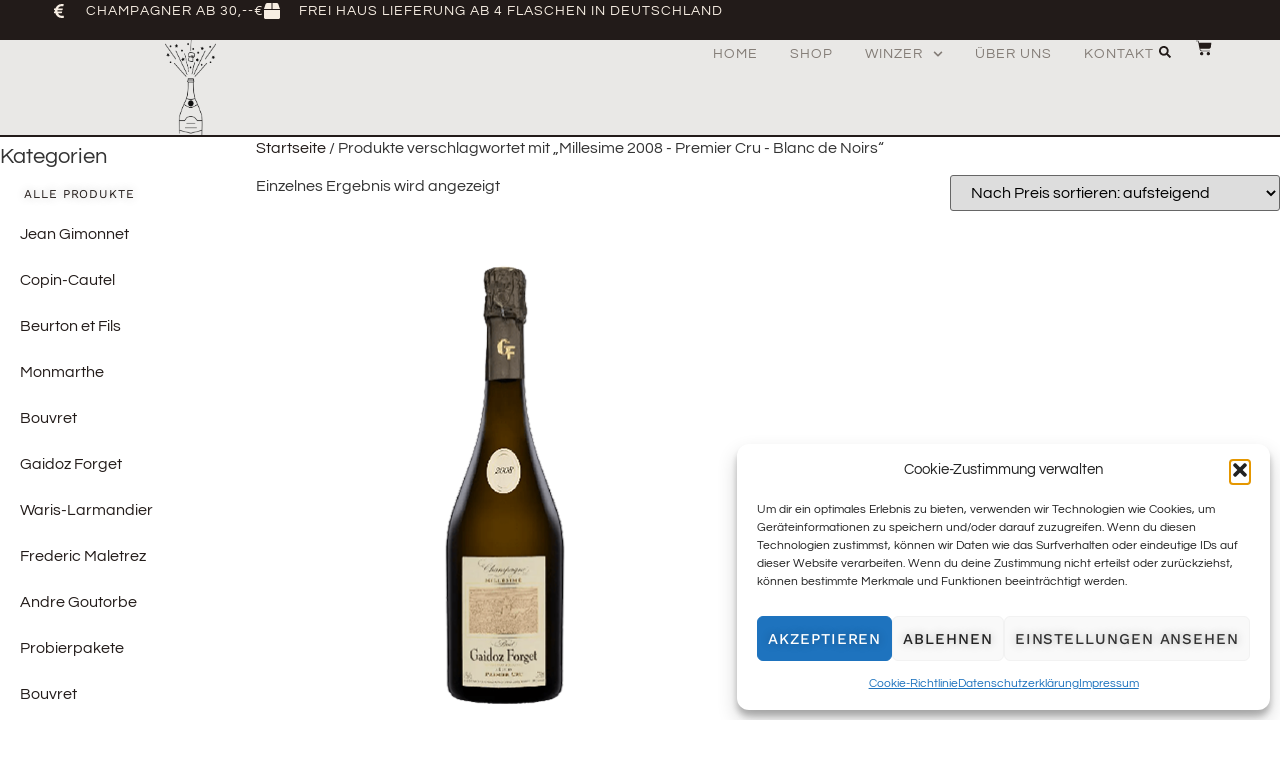

--- FILE ---
content_type: text/css
request_url: https://www.champagnerdirekt.de/wp-content/cache/autoptimize/css/autoptimize_single_c78b7a50a5a23b722c348fdca5c64ba8.css?ver=1764243490
body_size: 2436
content:
.elementor-4297 .elementor-element.elementor-element-631f63cb{--display:flex;--min-height:10vh;--flex-direction:column;--container-widget-width:calc( ( 1 - var( --container-widget-flex-grow ) ) * 100% );--container-widget-height:initial;--container-widget-flex-grow:0;--container-widget-align-self:initial;--flex-wrap-mobile:wrap;--align-items:stretch;--gap:0px 0px;--row-gap:0px;--column-gap:0px;border-style:solid;--border-style:solid;border-width:0;--border-top-width:0px;--border-right-width:0px;--border-bottom-width:0px;--border-left-width:0px;--padding-top:0%;--padding-bottom:0%;--padding-left:0%;--padding-right:0%;--z-index:10}.elementor-4297 .elementor-element.elementor-element-334218de{--display:flex;--min-height:40px;--flex-direction:row;--container-widget-width:calc( ( 1 - var( --container-widget-flex-grow ) ) * 100% );--container-widget-height:100%;--container-widget-flex-grow:1;--container-widget-align-self:stretch;--flex-wrap-mobile:wrap;--justify-content:center;--align-items:center;--gap:10px 10px;--row-gap:10px;--column-gap:10px;--margin-top:0px;--margin-bottom:0px;--margin-left:0px;--margin-right:0px;--padding-top:0%;--padding-bottom:0%;--padding-left:4%;--padding-right:4%}.elementor-4297 .elementor-element.elementor-element-334218de:not(.elementor-motion-effects-element-type-background),.elementor-4297 .elementor-element.elementor-element-334218de>.elementor-motion-effects-container>.elementor-motion-effects-layer{background-color:var(--e-global-color-primary)}.elementor-4297 .elementor-element.elementor-element-b0e0195 .elementor-icon-list-items:not(.elementor-inline-items) .elementor-icon-list-item:not(:last-child){padding-block-end:calc(30px/2)}.elementor-4297 .elementor-element.elementor-element-b0e0195 .elementor-icon-list-items:not(.elementor-inline-items) .elementor-icon-list-item:not(:first-child){margin-block-start:calc(30px/2)}.elementor-4297 .elementor-element.elementor-element-b0e0195 .elementor-icon-list-items.elementor-inline-items .elementor-icon-list-item{margin-inline:calc(30px/2)}.elementor-4297 .elementor-element.elementor-element-b0e0195 .elementor-icon-list-items.elementor-inline-items{margin-inline:calc(-30px/2)}.elementor-4297 .elementor-element.elementor-element-b0e0195 .elementor-icon-list-items.elementor-inline-items .elementor-icon-list-item:after{inset-inline-end:calc(-30px/2)}.elementor-4297 .elementor-element.elementor-element-b0e0195 .elementor-icon-list-icon i{color:var(--e-global-color-1be27ac6);transition:color .3s}.elementor-4297 .elementor-element.elementor-element-b0e0195 .elementor-icon-list-icon svg{fill:var(--e-global-color-1be27ac6);transition:fill .3s}.elementor-4297 .elementor-element.elementor-element-b0e0195{--e-icon-list-icon-size:16px;--icon-vertical-offset:0px}.elementor-4297 .elementor-element.elementor-element-b0e0195 .elementor-icon-list-icon{padding-inline-end:10px}.elementor-4297 .elementor-element.elementor-element-b0e0195 .elementor-icon-list-item>.elementor-icon-list-text,.elementor-4297 .elementor-element.elementor-element-b0e0195 .elementor-icon-list-item>a{font-family:var(--e-global-typography-548e96c-font-family),Sans-serif;font-size:var(--e-global-typography-548e96c-font-size);font-weight:var(--e-global-typography-548e96c-font-weight);text-transform:var(--e-global-typography-548e96c-text-transform);font-style:var(--e-global-typography-548e96c-font-style);letter-spacing:var(--e-global-typography-548e96c-letter-spacing)}.elementor-4297 .elementor-element.elementor-element-b0e0195 .elementor-icon-list-text{color:var(--e-global-color-1be27ac6);transition:color .3s}.elementor-4297 .elementor-element.elementor-element-62966e8b{--display:flex;--min-height:75px;--flex-direction:row;--container-widget-width:calc( ( 1 - var( --container-widget-flex-grow ) ) * 100% );--container-widget-height:100%;--container-widget-flex-grow:1;--container-widget-align-self:stretch;--flex-wrap-mobile:wrap;--align-items:stretch;--gap:10px 10px;--row-gap:10px;--column-gap:10px;border-style:solid;--border-style:solid;border-width:0 0 2px;--border-top-width:0px;--border-right-width:0px;--border-bottom-width:2px;--border-left-width:0px;border-color:var(--e-global-color-primary);--border-color:var(--e-global-color-primary);--border-radius:0px;--margin-top:0px;--margin-bottom:0px;--margin-left:0px;--margin-right:0px;--padding-top:0%;--padding-bottom:0%;--padding-left:4%;--padding-right:4%}.elementor-4297 .elementor-element.elementor-element-62966e8b:not(.elementor-motion-effects-element-type-background),.elementor-4297 .elementor-element.elementor-element-62966e8b>.elementor-motion-effects-container>.elementor-motion-effects-layer{background-color:#e9e8e6}.elementor-4297 .elementor-element.elementor-element-5bfa76b3{--display:flex;--justify-content:center;--padding-top:0px;--padding-bottom:0px;--padding-left:0px;--padding-right:0px}.elementor-4297 .elementor-element.elementor-element-39ae304{text-align:center}.elementor-4297 .elementor-element.elementor-element-39ae304 img{width:100%;height:95px;object-fit:contain;object-position:center center}.elementor-4297 .elementor-element.elementor-element-5b3d360f{--display:flex;--justify-content:center;--padding-top:0px;--padding-bottom:0px;--padding-left:0px;--padding-right:0px}.elementor-4297 .elementor-element.elementor-element-478a2f7e{z-index:15;--e-nav-menu-horizontal-menu-item-margin:calc( 32px / 2 );--nav-menu-icon-size:18px}.elementor-4297 .elementor-element.elementor-element-478a2f7e .elementor-menu-toggle{margin:0 auto;background-color:var(--e-global-color-48f25f1)}.elementor-4297 .elementor-element.elementor-element-478a2f7e .elementor-nav-menu .elementor-item{font-family:var(--e-global-typography-548e96c-font-family),Sans-serif;font-size:var(--e-global-typography-548e96c-font-size);font-weight:var(--e-global-typography-548e96c-font-weight);text-transform:var(--e-global-typography-548e96c-text-transform);font-style:var(--e-global-typography-548e96c-font-style);letter-spacing:var(--e-global-typography-548e96c-letter-spacing)}.elementor-4297 .elementor-element.elementor-element-478a2f7e .elementor-nav-menu--main .elementor-item{color:var(--e-global-color-accent);fill:var(--e-global-color-accent);padding-left:0;padding-right:0;padding-top:4px;padding-bottom:4px}.elementor-4297 .elementor-element.elementor-element-478a2f7e .elementor-nav-menu--main .elementor-item:hover,.elementor-4297 .elementor-element.elementor-element-478a2f7e .elementor-nav-menu--main .elementor-item.elementor-item-active,.elementor-4297 .elementor-element.elementor-element-478a2f7e .elementor-nav-menu--main .elementor-item.highlighted,.elementor-4297 .elementor-element.elementor-element-478a2f7e .elementor-nav-menu--main .elementor-item:focus{color:var(--e-global-color-primary);fill:var(--e-global-color-primary)}.elementor-4297 .elementor-element.elementor-element-478a2f7e .elementor-nav-menu--main:not(.e--pointer-framed) .elementor-item:before,.elementor-4297 .elementor-element.elementor-element-478a2f7e .elementor-nav-menu--main:not(.e--pointer-framed) .elementor-item:after{background-color:var(--e-global-color-primary)}.elementor-4297 .elementor-element.elementor-element-478a2f7e .e--pointer-framed .elementor-item:before,.elementor-4297 .elementor-element.elementor-element-478a2f7e .e--pointer-framed .elementor-item:after{border-color:var(--e-global-color-primary)}.elementor-4297 .elementor-element.elementor-element-478a2f7e .elementor-nav-menu--main .elementor-item.elementor-item-active{color:var(--e-global-color-primary)}.elementor-4297 .elementor-element.elementor-element-478a2f7e .elementor-nav-menu--main:not(.e--pointer-framed) .elementor-item.elementor-item-active:before,.elementor-4297 .elementor-element.elementor-element-478a2f7e .elementor-nav-menu--main:not(.e--pointer-framed) .elementor-item.elementor-item-active:after{background-color:var(--e-global-color-primary)}.elementor-4297 .elementor-element.elementor-element-478a2f7e .e--pointer-framed .elementor-item.elementor-item-active:before,.elementor-4297 .elementor-element.elementor-element-478a2f7e .e--pointer-framed .elementor-item.elementor-item-active:after{border-color:var(--e-global-color-primary)}.elementor-4297 .elementor-element.elementor-element-478a2f7e .e--pointer-framed .elementor-item:before{border-width:1px}.elementor-4297 .elementor-element.elementor-element-478a2f7e .e--pointer-framed.e--animation-draw .elementor-item:before{border-width:0 0 1px 1px}.elementor-4297 .elementor-element.elementor-element-478a2f7e .e--pointer-framed.e--animation-draw .elementor-item:after{border-width:1px 1px 0 0}.elementor-4297 .elementor-element.elementor-element-478a2f7e .e--pointer-framed.e--animation-corners .elementor-item:before{border-width:1px 0 0 1px}.elementor-4297 .elementor-element.elementor-element-478a2f7e .e--pointer-framed.e--animation-corners .elementor-item:after{border-width:0 1px 1px 0}.elementor-4297 .elementor-element.elementor-element-478a2f7e .e--pointer-underline .elementor-item:after,.elementor-4297 .elementor-element.elementor-element-478a2f7e .e--pointer-overline .elementor-item:before,.elementor-4297 .elementor-element.elementor-element-478a2f7e .e--pointer-double-line .elementor-item:before,.elementor-4297 .elementor-element.elementor-element-478a2f7e .e--pointer-double-line .elementor-item:after{height:1px}.elementor-4297 .elementor-element.elementor-element-478a2f7e .elementor-nav-menu--main:not(.elementor-nav-menu--layout-horizontal) .elementor-nav-menu>li:not(:last-child){margin-bottom:32px}.elementor-4297 .elementor-element.elementor-element-478a2f7e .elementor-nav-menu--dropdown a,.elementor-4297 .elementor-element.elementor-element-478a2f7e .elementor-menu-toggle{color:var(--e-global-color-accent);fill:var(--e-global-color-accent)}.elementor-4297 .elementor-element.elementor-element-478a2f7e .elementor-nav-menu--dropdown{background-color:var(--e-global-color-5ba0249)}.elementor-4297 .elementor-element.elementor-element-478a2f7e .elementor-nav-menu--dropdown a:hover,.elementor-4297 .elementor-element.elementor-element-478a2f7e .elementor-nav-menu--dropdown a:focus,.elementor-4297 .elementor-element.elementor-element-478a2f7e .elementor-nav-menu--dropdown a.elementor-item-active,.elementor-4297 .elementor-element.elementor-element-478a2f7e .elementor-nav-menu--dropdown a.highlighted,.elementor-4297 .elementor-element.elementor-element-478a2f7e .elementor-menu-toggle:hover,.elementor-4297 .elementor-element.elementor-element-478a2f7e .elementor-menu-toggle:focus{color:var(--e-global-color-primary)}.elementor-4297 .elementor-element.elementor-element-478a2f7e .elementor-nav-menu--dropdown a:hover,.elementor-4297 .elementor-element.elementor-element-478a2f7e .elementor-nav-menu--dropdown a:focus,.elementor-4297 .elementor-element.elementor-element-478a2f7e .elementor-nav-menu--dropdown a.elementor-item-active,.elementor-4297 .elementor-element.elementor-element-478a2f7e .elementor-nav-menu--dropdown a.highlighted{background-color:var(--e-global-color-48f25f1)}.elementor-4297 .elementor-element.elementor-element-478a2f7e .elementor-nav-menu--dropdown a.elementor-item-active{color:var(--e-global-color-primary);background-color:var(--e-global-color-48f25f1)}.elementor-4297 .elementor-element.elementor-element-478a2f7e .elementor-nav-menu--dropdown .elementor-item,.elementor-4297 .elementor-element.elementor-element-478a2f7e .elementor-nav-menu--dropdown .elementor-sub-item{font-family:var(--e-global-typography-accent-font-family),Sans-serif;font-size:var(--e-global-typography-accent-font-size);font-weight:var(--e-global-typography-accent-font-weight);text-transform:var(--e-global-typography-accent-text-transform);letter-spacing:var(--e-global-typography-accent-letter-spacing)}.elementor-4297 .elementor-element.elementor-element-478a2f7e .elementor-nav-menu--main .elementor-nav-menu--dropdown,.elementor-4297 .elementor-element.elementor-element-478a2f7e .elementor-nav-menu__container.elementor-nav-menu--dropdown{box-shadow:0px 15px 20px 0px rgba(0,0,0,.1)}.elementor-4297 .elementor-element.elementor-element-478a2f7e .elementor-nav-menu--dropdown a{padding-left:10px;padding-right:10px;padding-top:20px;padding-bottom:20px}.elementor-4297 .elementor-element.elementor-element-478a2f7e .elementor-nav-menu--main>.elementor-nav-menu>li>.elementor-nav-menu--dropdown,.elementor-4297 .elementor-element.elementor-element-478a2f7e .elementor-nav-menu__container.elementor-nav-menu--dropdown{margin-top:15px !important}.elementor-4297 .elementor-element.elementor-element-478a2f7e div.elementor-menu-toggle{color:var(--e-global-color-primary)}.elementor-4297 .elementor-element.elementor-element-478a2f7e div.elementor-menu-toggle svg{fill:var(--e-global-color-primary)}.elementor-4297 .elementor-element.elementor-element-478a2f7e div.elementor-menu-toggle:hover,.elementor-4297 .elementor-element.elementor-element-478a2f7e div.elementor-menu-toggle:focus{color:var(--e-global-color-accent)}.elementor-4297 .elementor-element.elementor-element-478a2f7e div.elementor-menu-toggle:hover svg,.elementor-4297 .elementor-element.elementor-element-478a2f7e div.elementor-menu-toggle:focus svg{fill:var(--e-global-color-accent)}.elementor-4297 .elementor-element.elementor-element-58cb5c{--display:flex;--flex-direction:row;--container-widget-width:calc( ( 1 - var( --container-widget-flex-grow ) ) * 100% );--container-widget-height:100%;--container-widget-flex-grow:1;--container-widget-align-self:stretch;--flex-wrap-mobile:wrap;--justify-content:center;--align-items:center;--gap:0px 0px;--row-gap:0px;--column-gap:0px;--padding-top:0px;--padding-bottom:0px;--padding-left:0px;--padding-right:0px}.elementor-4297 .elementor-element.elementor-element-575698c7{width:auto;max-width:auto}.elementor-4297 .elementor-element.elementor-element-575698c7 .elementor-search-form{text-align:center}.elementor-4297 .elementor-element.elementor-element-575698c7 .elementor-search-form__toggle{--e-search-form-toggle-size:22px;--e-search-form-toggle-color:var(--e-global-color-primary);--e-search-form-toggle-background-color:var(--e-global-color-48f25f1)}.elementor-4297 .elementor-element.elementor-element-575698c7.elementor-search-form--skin-full_screen .elementor-search-form__container{background-color:var(--e-global-color-primary)}.elementor-4297 .elementor-element.elementor-element-575698c7 .elementor-search-form__toggle:hover{--e-search-form-toggle-color:var(--e-global-color-accent)}.elementor-4297 .elementor-element.elementor-element-575698c7 .elementor-search-form__toggle:focus{--e-search-form-toggle-color:var(--e-global-color-accent)}.elementor-4297 .elementor-element.elementor-element-66f69dbf{width:auto;max-width:auto;--main-alignment:left;--divider-style:solid;--subtotal-divider-style:solid;--elementor-remove-from-cart-button:none;--remove-from-cart-button:block;--toggle-button-icon-color:var(--e-global-color-primary);--toggle-button-background-color:var(--e-global-color-48f25f1);--toggle-button-icon-hover-color:var(--e-global-color-accent);--toggle-button-border-width:0px;--toggle-icon-size:16px;--toggle-icon-padding:0px 0px 0px 20px;--cart-border-style:none;--menu-cart-subtotal-color:var(--e-global-color-primary);--product-price-color:var(--e-global-color-accent);--cart-footer-layout:1fr;--products-max-height-sidecart:calc(100vh - 300px);--products-max-height-minicart:calc(100vh - 450px);--space-between-buttons:25px;--view-cart-button-text-color:var(--e-global-color-accent);--view-cart-button-background-color:var(--e-global-color-48f25f1);--view-cart-button-hover-text-color:var(--e-global-color-1be27ac6);--view-cart-button-hover-background-color:var(--e-global-color-accent);--checkout-button-text-color:var(--e-global-color-1be27ac6);--checkout-button-background-color:var(--e-global-color-accent);--checkout-button-hover-text-color:var(--e-global-color-accent);--checkout-button-hover-background-color:var(--e-global-color-48f25f1);--empty-message-color:var(--e-global-color-text)}.elementor-4297 .elementor-element.elementor-element-66f69dbf .elementor-menu-cart__subtotal{font-family:var(--e-global-typography-548e96c-font-family),Sans-serif;font-size:var(--e-global-typography-548e96c-font-size);font-weight:var(--e-global-typography-548e96c-font-weight);text-transform:var(--e-global-typography-548e96c-text-transform);font-style:var(--e-global-typography-548e96c-font-style);letter-spacing:var(--e-global-typography-548e96c-letter-spacing)}.elementor-4297 .elementor-element.elementor-element-66f69dbf .widget_shopping_cart_content{--subtotal-divider-left-width:0;--subtotal-divider-right-width:0}.elementor-4297 .elementor-element.elementor-element-66f69dbf .elementor-menu-cart__product-name a{font-family:var(--e-global-typography-7adb779-font-family),Sans-serif;font-size:var(--e-global-typography-7adb779-font-size);font-weight:var(--e-global-typography-7adb779-font-weight);text-transform:var(--e-global-typography-7adb779-text-transform);font-style:var(--e-global-typography-7adb779-font-style);line-height:var(--e-global-typography-7adb779-line-height);color:var(--e-global-color-primary)}.elementor-4297 .elementor-element.elementor-element-66f69dbf .elementor-menu-cart__product-price{font-family:var(--e-global-typography-548e96c-font-family),Sans-serif;font-size:var(--e-global-typography-548e96c-font-size);font-weight:var(--e-global-typography-548e96c-font-weight);text-transform:var(--e-global-typography-548e96c-text-transform);font-style:var(--e-global-typography-548e96c-font-style);letter-spacing:var(--e-global-typography-548e96c-letter-spacing)}.elementor-4297 .elementor-element.elementor-element-66f69dbf .elementor-menu-cart__footer-buttons .elementor-button{font-family:var(--e-global-typography-accent-font-family),Sans-serif;font-size:var(--e-global-typography-accent-font-size);font-weight:var(--e-global-typography-accent-font-weight);text-transform:var(--e-global-typography-accent-text-transform);line-height:var(--e-global-typography-accent-line-height);letter-spacing:var(--e-global-typography-accent-letter-spacing)}.elementor-4297 .elementor-element.elementor-element-66f69dbf .elementor-button--view-cart{border-style:solid;border-width:1px;border-color:var(--e-global-color-accent)}.elementor-4297 .elementor-element.elementor-element-66f69dbf .elementor-button--checkout{border-style:solid;border-width:1px;border-color:var(--e-global-color-accent)}.elementor-theme-builder-content-area{height:400px}.elementor-location-header:before,.elementor-location-footer:before{content:"";display:table;clear:both}@media(max-width:1024px){.elementor-4297 .elementor-element.elementor-element-631f63cb{--min-height:0px}.elementor-4297 .elementor-element.elementor-element-334218de{--flex-direction:column;--container-widget-width:100%;--container-widget-height:initial;--container-widget-flex-grow:0;--container-widget-align-self:initial;--flex-wrap-mobile:wrap}.elementor-4297 .elementor-element.elementor-element-b0e0195 .elementor-icon-list-item>.elementor-icon-list-text,.elementor-4297 .elementor-element.elementor-element-b0e0195 .elementor-icon-list-item>a{font-size:var(--e-global-typography-548e96c-font-size);letter-spacing:var(--e-global-typography-548e96c-letter-spacing)}.elementor-4297 .elementor-element.elementor-element-5bfa76b3{--padding-top:0px;--padding-bottom:0px;--padding-left:0px;--padding-right:0px}.elementor-4297 .elementor-element.elementor-element-39ae304 img{width:100%;height:18px}.elementor-4297 .elementor-element.elementor-element-5b3d360f{--padding-top:0px;--padding-bottom:0px;--padding-left:0px;--padding-right:0px}.elementor-4297 .elementor-element.elementor-element-478a2f7e>.elementor-widget-container{padding:2px 0 0}.elementor-4297 .elementor-element.elementor-element-478a2f7e .elementor-nav-menu .elementor-item{font-size:var(--e-global-typography-548e96c-font-size);letter-spacing:var(--e-global-typography-548e96c-letter-spacing)}.elementor-4297 .elementor-element.elementor-element-478a2f7e .elementor-nav-menu--dropdown .elementor-item,.elementor-4297 .elementor-element.elementor-element-478a2f7e .elementor-nav-menu--dropdown .elementor-sub-item{font-size:var(--e-global-typography-accent-font-size);letter-spacing:var(--e-global-typography-accent-letter-spacing)}.elementor-4297 .elementor-element.elementor-element-478a2f7e .elementor-nav-menu--main>.elementor-nav-menu>li>.elementor-nav-menu--dropdown,.elementor-4297 .elementor-element.elementor-element-478a2f7e .elementor-nav-menu__container.elementor-nav-menu--dropdown{margin-top:20px !important}.elementor-4297 .elementor-element.elementor-element-58cb5c{--padding-top:0px;--padding-bottom:0px;--padding-left:0px;--padding-right:0px}.elementor-4297 .elementor-element.elementor-element-66f69dbf .elementor-menu-cart__subtotal{font-size:var(--e-global-typography-548e96c-font-size);letter-spacing:var(--e-global-typography-548e96c-letter-spacing)}.elementor-4297 .elementor-element.elementor-element-66f69dbf .elementor-menu-cart__product-name a{font-size:var(--e-global-typography-7adb779-font-size);line-height:var(--e-global-typography-7adb779-line-height)}.elementor-4297 .elementor-element.elementor-element-66f69dbf .elementor-menu-cart__product-price{font-size:var(--e-global-typography-548e96c-font-size);letter-spacing:var(--e-global-typography-548e96c-letter-spacing)}.elementor-4297 .elementor-element.elementor-element-66f69dbf .elementor-menu-cart__footer-buttons .elementor-button{font-size:var(--e-global-typography-accent-font-size);line-height:var(--e-global-typography-accent-line-height);letter-spacing:var(--e-global-typography-accent-letter-spacing)}}@media(max-width:767px){.elementor-4297 .elementor-element.elementor-element-334218de{--min-height:69px;--padding-top:0%;--padding-bottom:0%;--padding-left:4%;--padding-right:4%}.elementor-4297 .elementor-element.elementor-element-b0e0195 .elementor-icon-list-item>.elementor-icon-list-text,.elementor-4297 .elementor-element.elementor-element-b0e0195 .elementor-icon-list-item>a{font-size:var(--e-global-typography-548e96c-font-size);letter-spacing:var(--e-global-typography-548e96c-letter-spacing)}.elementor-4297 .elementor-element.elementor-element-62966e8b{--flex-direction:row;--container-widget-width:initial;--container-widget-height:100%;--container-widget-flex-grow:1;--container-widget-align-self:stretch;--flex-wrap-mobile:wrap;--padding-top:0%;--padding-bottom:0%;--padding-left:6%;--padding-right:6%}.elementor-4297 .elementor-element.elementor-element-5bfa76b3{--width:46%}.elementor-4297 .elementor-element.elementor-element-39ae304 img{width:100%;height:37px}.elementor-4297 .elementor-element.elementor-element-5b3d360f{--width:20%}.elementor-4297 .elementor-element.elementor-element-478a2f7e{width:100%;max-width:100%}.elementor-4297 .elementor-element.elementor-element-478a2f7e>.elementor-widget-container{margin:0;padding:0}.elementor-4297 .elementor-element.elementor-element-478a2f7e .elementor-nav-menu .elementor-item{font-size:var(--e-global-typography-548e96c-font-size);letter-spacing:var(--e-global-typography-548e96c-letter-spacing)}.elementor-4297 .elementor-element.elementor-element-478a2f7e .elementor-nav-menu--dropdown .elementor-item,.elementor-4297 .elementor-element.elementor-element-478a2f7e .elementor-nav-menu--dropdown .elementor-sub-item{font-size:var(--e-global-typography-accent-font-size);letter-spacing:var(--e-global-typography-accent-letter-spacing)}.elementor-4297 .elementor-element.elementor-element-478a2f7e .elementor-nav-menu--dropdown a{padding-top:24px;padding-bottom:24px}.elementor-4297 .elementor-element.elementor-element-478a2f7e .elementor-nav-menu--main>.elementor-nav-menu>li>.elementor-nav-menu--dropdown,.elementor-4297 .elementor-element.elementor-element-478a2f7e .elementor-nav-menu__container.elementor-nav-menu--dropdown{margin-top:20px !important}.elementor-4297 .elementor-element.elementor-element-58cb5c{--width:26%;--justify-content:flex-end}.elementor-4297 .elementor-element.elementor-element-66f69dbf .elementor-menu-cart__subtotal{font-size:var(--e-global-typography-548e96c-font-size);letter-spacing:var(--e-global-typography-548e96c-letter-spacing)}.elementor-4297 .elementor-element.elementor-element-66f69dbf .elementor-menu-cart__product-name a{font-size:var(--e-global-typography-7adb779-font-size);line-height:var(--e-global-typography-7adb779-line-height)}.elementor-4297 .elementor-element.elementor-element-66f69dbf .elementor-menu-cart__product-price{font-size:var(--e-global-typography-548e96c-font-size);letter-spacing:var(--e-global-typography-548e96c-letter-spacing)}.elementor-4297 .elementor-element.elementor-element-66f69dbf .elementor-menu-cart__footer-buttons .elementor-button{font-size:var(--e-global-typography-accent-font-size);line-height:var(--e-global-typography-accent-line-height);letter-spacing:var(--e-global-typography-accent-letter-spacing)}}@media(min-width:768px){.elementor-4297 .elementor-element.elementor-element-631f63cb{--content-width:100%}.elementor-4297 .elementor-element.elementor-element-334218de{--width:100%}.elementor-4297 .elementor-element.elementor-element-5bfa76b3{--width:23.667%}.elementor-4297 .elementor-element.elementor-element-5b3d360f{--width:70%}.elementor-4297 .elementor-element.elementor-element-58cb5c{--width:5.997%}}@media(max-width:1024px) and (min-width:768px){.elementor-4297 .elementor-element.elementor-element-334218de{--width:100%}.elementor-4297 .elementor-element.elementor-element-5bfa76b3{--width:24%}.elementor-4297 .elementor-element.elementor-element-5b3d360f{--width:64%}.elementor-4297 .elementor-element.elementor-element-58cb5c{--width:12%}}

--- FILE ---
content_type: text/css
request_url: https://www.champagnerdirekt.de/wp-content/cache/autoptimize/css/autoptimize_single_8401fba2382be45b24e47e9a180ca014.css?ver=1764243490
body_size: 2206
content:
.elementor-4293 .elementor-element.elementor-element-33c2905{--display:flex;--min-height:50vh;--flex-direction:row;--container-widget-width:calc( ( 1 - var( --container-widget-flex-grow ) ) * 100% );--container-widget-height:100%;--container-widget-flex-grow:1;--container-widget-align-self:stretch;--flex-wrap-mobile:wrap;--align-items:stretch;--gap:0px 0px;--row-gap:0px;--column-gap:0px;border-style:solid;--border-style:solid;border-width:2px 0 0;--border-top-width:2px;--border-right-width:0px;--border-bottom-width:0px;--border-left-width:0px;border-color:var(--e-global-color-primary);--border-color:var(--e-global-color-primary);--padding-top:9%;--padding-bottom:9%;--padding-left:4%;--padding-right:4%}.elementor-4293 .elementor-element.elementor-element-33c2905:not(.elementor-motion-effects-element-type-background),.elementor-4293 .elementor-element.elementor-element-33c2905>.elementor-motion-effects-container>.elementor-motion-effects-layer{background-color:#e9e8e6}.elementor-4293 .elementor-element.elementor-element-22c427d4{--display:flex;--justify-content:flex-start;--gap:0px 0px;--row-gap:0px;--column-gap:0px;--padding-top:0%;--padding-bottom:0%;--padding-left:0%;--padding-right:16%}.elementor-4293 .elementor-element.elementor-element-c1f4335>.elementor-widget-container{padding:0 0 23px}.elementor-4293 .elementor-element.elementor-element-c1f4335{text-align:left}.elementor-4293 .elementor-element.elementor-element-c1f4335 img{width:100%;height:18px}.elementor-4293 .elementor-element.elementor-element-1056a132{font-family:var(--e-global-typography-text-font-family),Sans-serif;font-size:var(--e-global-typography-text-font-size);font-weight:var(--e-global-typography-text-font-weight);text-transform:var(--e-global-typography-text-text-transform);font-style:var(--e-global-typography-text-font-style);line-height:var(--e-global-typography-text-line-height)}.elementor-4293 .elementor-element.elementor-element-24f69a4e{--display:flex;--justify-content:flex-start;--gap:0px 0px;--row-gap:0px;--column-gap:0px;--padding-top:0%;--padding-bottom:0%;--padding-left:0%;--padding-right:8%}.elementor-4293 .elementor-element.elementor-element-55aa9e8b>.elementor-widget-container{padding:0 0 30px}.elementor-4293 .elementor-element.elementor-element-55aa9e8b .elementor-heading-title{font-family:var(--e-global-typography-7adb779-font-family),Sans-serif;font-size:var(--e-global-typography-7adb779-font-size);font-weight:var(--e-global-typography-7adb779-font-weight);text-transform:var(--e-global-typography-7adb779-text-transform);font-style:var(--e-global-typography-7adb779-font-style);line-height:var(--e-global-typography-7adb779-line-height)}.elementor-4293 .elementor-element.elementor-element-6029a59c .elementor-icon-list-items:not(.elementor-inline-items) .elementor-icon-list-item:not(:last-child){padding-block-end:calc(4px/2)}.elementor-4293 .elementor-element.elementor-element-6029a59c .elementor-icon-list-items:not(.elementor-inline-items) .elementor-icon-list-item:not(:first-child){margin-block-start:calc(4px/2)}.elementor-4293 .elementor-element.elementor-element-6029a59c .elementor-icon-list-items.elementor-inline-items .elementor-icon-list-item{margin-inline:calc(4px/2)}.elementor-4293 .elementor-element.elementor-element-6029a59c .elementor-icon-list-items.elementor-inline-items{margin-inline:calc(-4px/2)}.elementor-4293 .elementor-element.elementor-element-6029a59c .elementor-icon-list-items.elementor-inline-items .elementor-icon-list-item:after{inset-inline-end:calc(-4px/2)}.elementor-4293 .elementor-element.elementor-element-6029a59c .elementor-icon-list-icon i{transition:color .3s}.elementor-4293 .elementor-element.elementor-element-6029a59c .elementor-icon-list-icon svg{transition:fill .3s}.elementor-4293 .elementor-element.elementor-element-6029a59c{--e-icon-list-icon-size:6px;--icon-vertical-offset:0px}.elementor-4293 .elementor-element.elementor-element-6029a59c .elementor-icon-list-icon{padding-inline-end:0px}.elementor-4293 .elementor-element.elementor-element-6029a59c .elementor-icon-list-item>.elementor-icon-list-text,.elementor-4293 .elementor-element.elementor-element-6029a59c .elementor-icon-list-item>a{font-family:var(--e-global-typography-text-font-family),Sans-serif;font-size:var(--e-global-typography-text-font-size);font-weight:var(--e-global-typography-text-font-weight);text-transform:var(--e-global-typography-text-text-transform);font-style:var(--e-global-typography-text-font-style);line-height:var(--e-global-typography-text-line-height)}.elementor-4293 .elementor-element.elementor-element-6029a59c .elementor-icon-list-text{color:var(--e-global-color-text);transition:color .3s}.elementor-4293 .elementor-element.elementor-element-4a1f9c71{--display:flex;--justify-content:flex-start;--gap:0px 0px;--row-gap:0px;--column-gap:0px}.elementor-4293 .elementor-element.elementor-element-777536e7>.elementor-widget-container{padding:0 0 30px}.elementor-4293 .elementor-element.elementor-element-777536e7 .elementor-heading-title{font-family:var(--e-global-typography-7adb779-font-family),Sans-serif;font-size:var(--e-global-typography-7adb779-font-size);font-weight:var(--e-global-typography-7adb779-font-weight);text-transform:var(--e-global-typography-7adb779-text-transform);font-style:var(--e-global-typography-7adb779-font-style);line-height:var(--e-global-typography-7adb779-line-height)}.elementor-4293 .elementor-element.elementor-element-4c5c2f6c .elementor-icon-list-items:not(.elementor-inline-items) .elementor-icon-list-item:not(:last-child){padding-block-end:calc(4px/2)}.elementor-4293 .elementor-element.elementor-element-4c5c2f6c .elementor-icon-list-items:not(.elementor-inline-items) .elementor-icon-list-item:not(:first-child){margin-block-start:calc(4px/2)}.elementor-4293 .elementor-element.elementor-element-4c5c2f6c .elementor-icon-list-items.elementor-inline-items .elementor-icon-list-item{margin-inline:calc(4px/2)}.elementor-4293 .elementor-element.elementor-element-4c5c2f6c .elementor-icon-list-items.elementor-inline-items{margin-inline:calc(-4px/2)}.elementor-4293 .elementor-element.elementor-element-4c5c2f6c .elementor-icon-list-items.elementor-inline-items .elementor-icon-list-item:after{inset-inline-end:calc(-4px/2)}.elementor-4293 .elementor-element.elementor-element-4c5c2f6c .elementor-icon-list-icon i{transition:color .3s}.elementor-4293 .elementor-element.elementor-element-4c5c2f6c .elementor-icon-list-icon svg{transition:fill .3s}.elementor-4293 .elementor-element.elementor-element-4c5c2f6c{--e-icon-list-icon-size:6px;--icon-vertical-offset:0px}.elementor-4293 .elementor-element.elementor-element-4c5c2f6c .elementor-icon-list-icon{padding-inline-end:0px}.elementor-4293 .elementor-element.elementor-element-4c5c2f6c .elementor-icon-list-item>.elementor-icon-list-text,.elementor-4293 .elementor-element.elementor-element-4c5c2f6c .elementor-icon-list-item>a{font-family:var(--e-global-typography-text-font-family),Sans-serif;font-size:var(--e-global-typography-text-font-size);font-weight:var(--e-global-typography-text-font-weight);text-transform:var(--e-global-typography-text-text-transform);font-style:var(--e-global-typography-text-font-style);line-height:var(--e-global-typography-text-line-height)}.elementor-4293 .elementor-element.elementor-element-4c5c2f6c .elementor-icon-list-text{color:var(--e-global-color-text);transition:color .3s}.elementor-4293 .elementor-element.elementor-element-4c5c2f6c .elementor-icon-list-item:hover .elementor-icon-list-text{color:var(--e-global-color-accent)}.elementor-4293 .elementor-element.elementor-element-7d480a2f{--display:flex;--justify-content:flex-start;--gap:0px 0px;--row-gap:0px;--column-gap:0px}.elementor-4293 .elementor-element.elementor-element-f3bc11e>.elementor-widget-container{padding:0 0 30px}.elementor-4293 .elementor-element.elementor-element-f3bc11e .elementor-heading-title{font-family:var(--e-global-typography-7adb779-font-family),Sans-serif;font-size:var(--e-global-typography-7adb779-font-size);font-weight:var(--e-global-typography-7adb779-font-weight);text-transform:var(--e-global-typography-7adb779-text-transform);font-style:var(--e-global-typography-7adb779-font-style);line-height:var(--e-global-typography-7adb779-line-height)}.elementor-4293 .elementor-element.elementor-element-2d5b5b26 .elementor-icon-list-items:not(.elementor-inline-items) .elementor-icon-list-item:not(:last-child){padding-block-end:calc(4px/2)}.elementor-4293 .elementor-element.elementor-element-2d5b5b26 .elementor-icon-list-items:not(.elementor-inline-items) .elementor-icon-list-item:not(:first-child){margin-block-start:calc(4px/2)}.elementor-4293 .elementor-element.elementor-element-2d5b5b26 .elementor-icon-list-items.elementor-inline-items .elementor-icon-list-item{margin-inline:calc(4px/2)}.elementor-4293 .elementor-element.elementor-element-2d5b5b26 .elementor-icon-list-items.elementor-inline-items{margin-inline:calc(-4px/2)}.elementor-4293 .elementor-element.elementor-element-2d5b5b26 .elementor-icon-list-items.elementor-inline-items .elementor-icon-list-item:after{inset-inline-end:calc(-4px/2)}.elementor-4293 .elementor-element.elementor-element-2d5b5b26 .elementor-icon-list-icon i{transition:color .3s}.elementor-4293 .elementor-element.elementor-element-2d5b5b26 .elementor-icon-list-icon svg{transition:fill .3s}.elementor-4293 .elementor-element.elementor-element-2d5b5b26{--e-icon-list-icon-size:6px;--icon-vertical-offset:0px}.elementor-4293 .elementor-element.elementor-element-2d5b5b26 .elementor-icon-list-icon{padding-inline-end:0px}.elementor-4293 .elementor-element.elementor-element-2d5b5b26 .elementor-icon-list-item>.elementor-icon-list-text,.elementor-4293 .elementor-element.elementor-element-2d5b5b26 .elementor-icon-list-item>a{font-family:var(--e-global-typography-text-font-family),Sans-serif;font-size:var(--e-global-typography-text-font-size);font-weight:var(--e-global-typography-text-font-weight);text-transform:var(--e-global-typography-text-text-transform);font-style:var(--e-global-typography-text-font-style);line-height:var(--e-global-typography-text-line-height)}.elementor-4293 .elementor-element.elementor-element-2d5b5b26 .elementor-icon-list-text{color:var(--e-global-color-text);transition:color .3s}.elementor-4293 .elementor-element.elementor-element-2d5b5b26 .elementor-icon-list-item:hover .elementor-icon-list-text{color:var(--e-global-color-accent)}.elementor-4293 .elementor-element.elementor-element-634e3ce3{--display:flex;--justify-content:flex-start;--gap:0px 0px;--row-gap:0px;--column-gap:0px}.elementor-4293 .elementor-element.elementor-element-5a0659f>.elementor-widget-container{padding:0 0 30px}.elementor-4293 .elementor-element.elementor-element-5a0659f .elementor-heading-title{font-family:var(--e-global-typography-7adb779-font-family),Sans-serif;font-size:var(--e-global-typography-7adb779-font-size);font-weight:var(--e-global-typography-7adb779-font-weight);text-transform:var(--e-global-typography-7adb779-text-transform);font-style:var(--e-global-typography-7adb779-font-style);line-height:var(--e-global-typography-7adb779-line-height)}.elementor-4293 .elementor-element.elementor-element-67d89468 .elementor-field-group{padding-right:calc( 0px/2 );padding-left:calc( 0px/2 );margin-bottom:36.5px}.elementor-4293 .elementor-element.elementor-element-67d89468 .elementor-form-fields-wrapper{margin-left:calc( -0px/2 );margin-right:calc( -0px/2 );margin-bottom:-36.5px}.elementor-4293 .elementor-element.elementor-element-67d89468 .elementor-field-group.recaptcha_v3-bottomleft,.elementor-4293 .elementor-element.elementor-element-67d89468 .elementor-field-group.recaptcha_v3-bottomright{margin-bottom:0}body.rtl .elementor-4293 .elementor-element.elementor-element-67d89468 .elementor-labels-inline .elementor-field-group>label{padding-left:0}body:not(.rtl) .elementor-4293 .elementor-element.elementor-element-67d89468 .elementor-labels-inline .elementor-field-group>label{padding-right:0}body .elementor-4293 .elementor-element.elementor-element-67d89468 .elementor-labels-above .elementor-field-group>label{padding-bottom:0}.elementor-4293 .elementor-element.elementor-element-67d89468 .elementor-field-group>label,.elementor-4293 .elementor-element.elementor-element-67d89468 .elementor-field-subgroup label{color:#fff}.elementor-4293 .elementor-element.elementor-element-67d89468 .elementor-field-group>label{font-size:12px}.elementor-4293 .elementor-element.elementor-element-67d89468 .elementor-field-type-html{padding-bottom:0}.elementor-4293 .elementor-element.elementor-element-67d89468 .elementor-field-group .elementor-field,.elementor-4293 .elementor-element.elementor-element-67d89468 .elementor-field-subgroup label{font-family:var(--e-global-typography-6ac8465-font-family),Sans-serif;font-size:var(--e-global-typography-6ac8465-font-size);font-weight:var(--e-global-typography-6ac8465-font-weight);text-transform:var(--e-global-typography-6ac8465-text-transform);font-style:var(--e-global-typography-6ac8465-font-style);line-height:var(--e-global-typography-6ac8465-line-height)}.elementor-4293 .elementor-element.elementor-element-67d89468 .elementor-button{border-style:solid;border-width:1px;padding:14px 24px}.elementor-4293 .elementor-element.elementor-element-67d89468 .e-form__buttons__wrapper__button-next{border-color:var(--e-global-color-accent)}.elementor-4293 .elementor-element.elementor-element-67d89468 .elementor-button[type=submit]{border-color:var(--e-global-color-accent)}.elementor-4293 .elementor-element.elementor-element-67d89468 .e-form__buttons__wrapper__button-previous{color:#fff}.elementor-4293 .elementor-element.elementor-element-67d89468 .e-form__buttons__wrapper__button-next:hover{background-color:var(--e-global-color-48f25f1);color:var(--e-global-color-accent)}.elementor-4293 .elementor-element.elementor-element-67d89468 .elementor-button[type=submit]:hover{background-color:var(--e-global-color-48f25f1);color:var(--e-global-color-accent)}.elementor-4293 .elementor-element.elementor-element-67d89468 .elementor-button[type=submit]:hover svg *{fill:var(--e-global-color-accent)}.elementor-4293 .elementor-element.elementor-element-67d89468 .e-form__buttons__wrapper__button-previous:hover{color:var(--e-global-color-accent)}.elementor-4293 .elementor-element.elementor-element-67d89468 .elementor-message.elementor-message-success{color:var(--e-global-color-accent)}.elementor-4293 .elementor-element.elementor-element-67d89468 .elementor-message.elementor-message-danger{color:var(--e-global-color-primary)}.elementor-4293 .elementor-element.elementor-element-67d89468 .elementor-message.elementor-help-inline{color:var(--e-global-color-primary)}.elementor-4293 .elementor-element.elementor-element-67d89468{--e-form-steps-indicators-spacing:20px;--e-form-steps-indicator-padding:30px;--e-form-steps-indicator-inactive-secondary-color:#fff;--e-form-steps-indicator-active-secondary-color:#fff;--e-form-steps-indicator-completed-secondary-color:#fff;--e-form-steps-divider-width:1px;--e-form-steps-divider-gap:10px}.elementor-4293 .elementor-element.elementor-element-550eca8e{--display:flex;--min-height:50px;--flex-direction:row;--container-widget-width:calc( ( 1 - var( --container-widget-flex-grow ) ) * 100% );--container-widget-height:100%;--container-widget-flex-grow:1;--container-widget-align-self:stretch;--flex-wrap-mobile:wrap;--align-items:center;--gap:0px 0px;--row-gap:0px;--column-gap:0px;border-style:solid;--border-style:solid;border-width:2px 0 0;--border-top-width:2px;--border-right-width:0px;--border-bottom-width:0px;--border-left-width:0px;border-color:var(--e-global-color-5ba0249);--border-color:var(--e-global-color-5ba0249);--padding-top:0%;--padding-bottom:0%;--padding-left:4%;--padding-right:4%}.elementor-4293 .elementor-element.elementor-element-550eca8e:not(.elementor-motion-effects-element-type-background),.elementor-4293 .elementor-element.elementor-element-550eca8e>.elementor-motion-effects-container>.elementor-motion-effects-layer{background-color:var(--e-global-color-primary)}.elementor-4293 .elementor-element.elementor-element-4b6d89eb{--display:flex}.elementor-4293 .elementor-element.elementor-element-211c47c2{--grid-template-columns:repeat(0,auto);--icon-size:18px;--grid-column-gap:20px;--grid-row-gap:0px}.elementor-4293 .elementor-element.elementor-element-211c47c2 .elementor-widget-container{text-align:left}.elementor-4293 .elementor-element.elementor-element-211c47c2 .elementor-social-icon{background-color:var(--e-global-color-48f25f1);--icon-padding:0em}.elementor-4293 .elementor-element.elementor-element-211c47c2 .elementor-social-icon i{color:var(--e-global-color-1be27ac6)}.elementor-4293 .elementor-element.elementor-element-211c47c2 .elementor-social-icon svg{fill:var(--e-global-color-1be27ac6)}.elementor-4293 .elementor-element.elementor-element-211c47c2 .elementor-social-icon:hover i{color:var(--e-global-color-5ba0249)}.elementor-4293 .elementor-element.elementor-element-211c47c2 .elementor-social-icon:hover svg{fill:var(--e-global-color-5ba0249)}.elementor-4293 .elementor-element.elementor-element-13b64ecf{--display:flex}.elementor-4293 .elementor-element.elementor-element-26acb9a8{text-align:right}.elementor-4293 .elementor-element.elementor-element-26acb9a8 .elementor-heading-title{font-family:var(--e-global-typography-accent-font-family),Sans-serif;font-size:var(--e-global-typography-accent-font-size);font-weight:var(--e-global-typography-accent-font-weight);text-transform:var(--e-global-typography-accent-text-transform);line-height:var(--e-global-typography-accent-line-height);letter-spacing:var(--e-global-typography-accent-letter-spacing);color:var(--e-global-color-1be27ac6)}.elementor-theme-builder-content-area{height:400px}.elementor-location-header:before,.elementor-location-footer:before{content:"";display:table;clear:both}@media(max-width:1024px){.elementor-4293 .elementor-element.elementor-element-33c2905{--flex-wrap:wrap;--padding-top:8%;--padding-bottom:8%;--padding-left:4%;--padding-right:4%}.elementor-4293 .elementor-element.elementor-element-22c427d4{--margin-top:0%;--margin-bottom:10%;--margin-left:0%;--margin-right:0%;--padding-top:0px;--padding-bottom:0px;--padding-left:0px;--padding-right:0px}.elementor-4293 .elementor-element.elementor-element-c1f4335{text-align:center}.elementor-4293 .elementor-element.elementor-element-c1f4335 img{width:100%;height:18px}.elementor-4293 .elementor-element.elementor-element-1056a132{text-align:center;font-size:var(--e-global-typography-text-font-size);line-height:var(--e-global-typography-text-line-height)}.elementor-4293 .elementor-element.elementor-element-24f69a4e{--margin-top:0px;--margin-bottom:0px;--margin-left:0px;--margin-right:0px;--padding-top:0%;--padding-bottom:0%;--padding-left:0%;--padding-right:10%}.elementor-4293 .elementor-element.elementor-element-55aa9e8b .elementor-heading-title{font-size:var(--e-global-typography-7adb779-font-size);line-height:var(--e-global-typography-7adb779-line-height)}.elementor-4293 .elementor-element.elementor-element-6029a59c .elementor-icon-list-item>.elementor-icon-list-text,.elementor-4293 .elementor-element.elementor-element-6029a59c .elementor-icon-list-item>a{font-size:var(--e-global-typography-text-font-size);line-height:var(--e-global-typography-text-line-height)}.elementor-4293 .elementor-element.elementor-element-777536e7 .elementor-heading-title{font-size:var(--e-global-typography-7adb779-font-size);line-height:var(--e-global-typography-7adb779-line-height)}.elementor-4293 .elementor-element.elementor-element-4c5c2f6c .elementor-icon-list-item>.elementor-icon-list-text,.elementor-4293 .elementor-element.elementor-element-4c5c2f6c .elementor-icon-list-item>a{font-size:var(--e-global-typography-text-font-size);line-height:var(--e-global-typography-text-line-height)}.elementor-4293 .elementor-element.elementor-element-f3bc11e .elementor-heading-title{font-size:var(--e-global-typography-7adb779-font-size);line-height:var(--e-global-typography-7adb779-line-height)}.elementor-4293 .elementor-element.elementor-element-2d5b5b26 .elementor-icon-list-item>.elementor-icon-list-text,.elementor-4293 .elementor-element.elementor-element-2d5b5b26 .elementor-icon-list-item>a{font-size:var(--e-global-typography-text-font-size);line-height:var(--e-global-typography-text-line-height)}.elementor-4293 .elementor-element.elementor-element-634e3ce3{--margin-top:10%;--margin-bottom:0%;--margin-left:0%;--margin-right:0%}.elementor-4293 .elementor-element.elementor-element-5a0659f{text-align:center}.elementor-4293 .elementor-element.elementor-element-5a0659f .elementor-heading-title{font-size:var(--e-global-typography-7adb779-font-size);line-height:var(--e-global-typography-7adb779-line-height)}.elementor-4293 .elementor-element.elementor-element-67d89468 .elementor-field-group .elementor-field,.elementor-4293 .elementor-element.elementor-element-67d89468 .elementor-field-subgroup label{font-size:var(--e-global-typography-6ac8465-font-size);line-height:var(--e-global-typography-6ac8465-line-height)}.elementor-4293 .elementor-element.elementor-element-550eca8e{--padding-top:0px;--padding-bottom:0px;--padding-left:20px;--padding-right:20px}.elementor-4293 .elementor-element.elementor-element-211c47c2{--icon-size:16px}.elementor-4293 .elementor-element.elementor-element-26acb9a8 .elementor-heading-title{font-size:var(--e-global-typography-accent-font-size);line-height:var(--e-global-typography-accent-line-height);letter-spacing:var(--e-global-typography-accent-letter-spacing)}}@media(max-width:767px){.elementor-4293 .elementor-element.elementor-element-33c2905{--padding-top:14%;--padding-bottom:14%;--padding-left:8%;--padding-right:8%}.elementor-4293 .elementor-element.elementor-element-22c427d4{--width:100%;--margin-top:0%;--margin-bottom:14%;--margin-left:0%;--margin-right:0%}.elementor-4293 .elementor-element.elementor-element-c1f4335{text-align:left}.elementor-4293 .elementor-element.elementor-element-c1f4335 img{width:100%;height:12px}.elementor-4293 .elementor-element.elementor-element-1056a132{text-align:left;font-size:var(--e-global-typography-text-font-size);line-height:var(--e-global-typography-text-line-height)}.elementor-4293 .elementor-element.elementor-element-24f69a4e{--width:100%;--padding-top:0%;--padding-bottom:14%;--padding-left:0%;--padding-right:0%}.elementor-4293 .elementor-element.elementor-element-55aa9e8b .elementor-heading-title{font-size:var(--e-global-typography-7adb779-font-size);line-height:var(--e-global-typography-7adb779-line-height)}.elementor-4293 .elementor-element.elementor-element-6029a59c .elementor-icon-list-item>.elementor-icon-list-text,.elementor-4293 .elementor-element.elementor-element-6029a59c .elementor-icon-list-item>a{font-size:var(--e-global-typography-text-font-size);line-height:var(--e-global-typography-text-line-height)}.elementor-4293 .elementor-element.elementor-element-4a1f9c71{--width:100%;--padding-top:0%;--padding-bottom:14%;--padding-left:0%;--padding-right:0%}.elementor-4293 .elementor-element.elementor-element-777536e7 .elementor-heading-title{font-size:var(--e-global-typography-7adb779-font-size);line-height:var(--e-global-typography-7adb779-line-height)}.elementor-4293 .elementor-element.elementor-element-4c5c2f6c .elementor-icon-list-item>.elementor-icon-list-text,.elementor-4293 .elementor-element.elementor-element-4c5c2f6c .elementor-icon-list-item>a{font-size:var(--e-global-typography-text-font-size);line-height:var(--e-global-typography-text-line-height)}.elementor-4293 .elementor-element.elementor-element-7d480a2f{--width:100%;--padding-top:0%;--padding-bottom:14%;--padding-left:0%;--padding-right:0%}.elementor-4293 .elementor-element.elementor-element-f3bc11e .elementor-heading-title{font-size:var(--e-global-typography-7adb779-font-size);line-height:var(--e-global-typography-7adb779-line-height)}.elementor-4293 .elementor-element.elementor-element-2d5b5b26 .elementor-icon-list-item>.elementor-icon-list-text,.elementor-4293 .elementor-element.elementor-element-2d5b5b26 .elementor-icon-list-item>a{font-size:var(--e-global-typography-text-font-size);line-height:var(--e-global-typography-text-line-height)}.elementor-4293 .elementor-element.elementor-element-634e3ce3{--margin-top:40px;--margin-bottom:0px;--margin-left:0px;--margin-right:0px}.elementor-4293 .elementor-element.elementor-element-5a0659f{text-align:left}.elementor-4293 .elementor-element.elementor-element-5a0659f .elementor-heading-title{font-size:var(--e-global-typography-7adb779-font-size);line-height:var(--e-global-typography-7adb779-line-height)}.elementor-4293 .elementor-element.elementor-element-67d89468 .elementor-field-group .elementor-field,.elementor-4293 .elementor-element.elementor-element-67d89468 .elementor-field-subgroup label{font-size:var(--e-global-typography-6ac8465-font-size);line-height:var(--e-global-typography-6ac8465-line-height)}.elementor-4293 .elementor-element.elementor-element-550eca8e{--min-height:12vh}.elementor-4293 .elementor-element.elementor-element-4b6d89eb{--width:20%;--padding-top:0%;--padding-bottom:6%;--padding-left:0%;--padding-right:0%}.elementor-4293 .elementor-element.elementor-element-211c47c2 .elementor-widget-container{text-align:left}.elementor-4293 .elementor-element.elementor-element-211c47c2{--icon-size:14px}.elementor-4293 .elementor-element.elementor-element-13b64ecf{--width:80%}.elementor-4293 .elementor-element.elementor-element-26acb9a8{text-align:right}.elementor-4293 .elementor-element.elementor-element-26acb9a8 .elementor-heading-title{font-size:var(--e-global-typography-accent-font-size);line-height:var(--e-global-typography-accent-line-height);letter-spacing:var(--e-global-typography-accent-letter-spacing)}}@media(min-width:768px){.elementor-4293 .elementor-element.elementor-element-22c427d4{--width:26.5%}.elementor-4293 .elementor-element.elementor-element-24f69a4e{--width:21%}.elementor-4293 .elementor-element.elementor-element-4a1f9c71{--width:19%}.elementor-4293 .elementor-element.elementor-element-7d480a2f{--width:17%}.elementor-4293 .elementor-element.elementor-element-634e3ce3{--width:16.5%}}@media(max-width:1024px) and (min-width:768px){.elementor-4293 .elementor-element.elementor-element-22c427d4{--width:100%}.elementor-4293 .elementor-element.elementor-element-24f69a4e{--width:40%}.elementor-4293 .elementor-element.elementor-element-4a1f9c71{--width:40%}.elementor-4293 .elementor-element.elementor-element-7d480a2f{--width:20%}.elementor-4293 .elementor-element.elementor-element-634e3ce3{--width:100%}}

--- FILE ---
content_type: text/css
request_url: https://www.champagnerdirekt.de/wp-content/cache/autoptimize/css/autoptimize_single_f909e9c642d8ba5f5f6bef481824a464.css?ver=1764244608
body_size: 605
content:
.elementor-4305 .elementor-element.elementor-element-9f63c52{--display:flex;--flex-direction:row;--container-widget-width:initial;--container-widget-height:100%;--container-widget-flex-grow:1;--container-widget-align-self:stretch;--flex-wrap-mobile:wrap;--gap:0px 0px;--row-gap:0px;--column-gap:0px}.elementor-4305 .elementor-element.elementor-element-c432537{--display:flex;--flex-direction:column;--container-widget-width:100%;--container-widget-height:initial;--container-widget-flex-grow:0;--container-widget-align-self:initial;--flex-wrap-mobile:wrap}.elementor-4305 .elementor-element.elementor-element-1b78140 .elementor-heading-title{font-family:var(--e-global-typography-ef0874e-font-family),Sans-serif;font-size:var(--e-global-typography-ef0874e-font-size);font-weight:var(--e-global-typography-ef0874e-font-weight);text-transform:var(--e-global-typography-ef0874e-text-transform);font-style:var(--e-global-typography-ef0874e-font-style);line-height:var(--e-global-typography-ef0874e-line-height)}.elementor-4305 .elementor-element.elementor-element-5b56442 .elementor-button{background-color:var(--e-global-color-5ba0249);fill:var(--e-global-color-primary);color:var(--e-global-color-primary)}.elementor-4305 .elementor-element.elementor-element-58d0044 .elementor-menu-toggle{margin:0 auto}.elementor-4305 .elementor-element.elementor-element-9409f4c{--display:flex;--flex-direction:column;--container-widget-width:100%;--container-widget-height:initial;--container-widget-flex-grow:0;--container-widget-align-self:initial;--flex-wrap-mobile:wrap}.elementor-4305 .elementor-element.elementor-element-d0549da.elementor-wc-products ul.products{grid-column-gap:20px;grid-row-gap:40px}.elementor-4305 .elementor-element.elementor-element-d0549da.elementor-wc-products ul.products li.product span.onsale{display:block}.elementor-4305 .elementor-element.elementor-element-251206b5{--display:flex;--min-height:100vh;--flex-direction:column;--container-widget-width:calc( ( 1 - var( --container-widget-flex-grow ) ) * 100% );--container-widget-height:initial;--container-widget-flex-grow:0;--container-widget-align-self:initial;--flex-wrap-mobile:wrap;--justify-content:center;--align-items:center;--gap:0px 0px;--row-gap:0px;--column-gap:0px;--margin-top:0%;--margin-bottom:8%;--margin-left:0%;--margin-right:0%;--padding-top:10%;--padding-bottom:2%;--padding-left:6%;--padding-right:6%}.elementor-4305 .elementor-element.elementor-element-61cd22e.elementor-wc-products ul.products{grid-column-gap:20px;grid-row-gap:40px}.elementor-4305 .elementor-element.elementor-element-61cd22e.elementor-wc-products ul.products li.product span.onsale{display:block}@media(min-width:768px){.elementor-4305 .elementor-element.elementor-element-c432537{--width:20%}.elementor-4305 .elementor-element.elementor-element-9409f4c{--width:80%}}@media(max-width:1024px){.elementor-4305 .elementor-element.elementor-element-1b78140 .elementor-heading-title{font-size:var(--e-global-typography-ef0874e-font-size);line-height:var(--e-global-typography-ef0874e-line-height)}.elementor-4305 .elementor-element.elementor-element-d0549da.elementor-wc-products ul.products{grid-column-gap:20px;grid-row-gap:40px}.elementor-4305 .elementor-element.elementor-element-251206b5{--min-height:80vh;--padding-top:6%;--padding-bottom:6%;--padding-left:6%;--padding-right:6%}.elementor-4305 .elementor-element.elementor-element-61cd22e.elementor-wc-products ul.products{grid-column-gap:20px;grid-row-gap:40px}}@media(max-width:767px){.elementor-4305 .elementor-element.elementor-element-1b78140 .elementor-heading-title{font-size:var(--e-global-typography-ef0874e-font-size);line-height:var(--e-global-typography-ef0874e-line-height)}.elementor-4305 .elementor-element.elementor-element-d0549da.elementor-wc-products ul.products{grid-column-gap:20px;grid-row-gap:40px}.elementor-4305 .elementor-element.elementor-element-251206b5{--margin-top:0%;--margin-bottom:22%;--margin-left:0%;--margin-right:0%;--padding-top:12%;--padding-bottom:12%;--padding-left:10%;--padding-right:10%}.elementor-4305 .elementor-element.elementor-element-61cd22e.elementor-wc-products ul.products{grid-column-gap:20px;grid-row-gap:40px}}